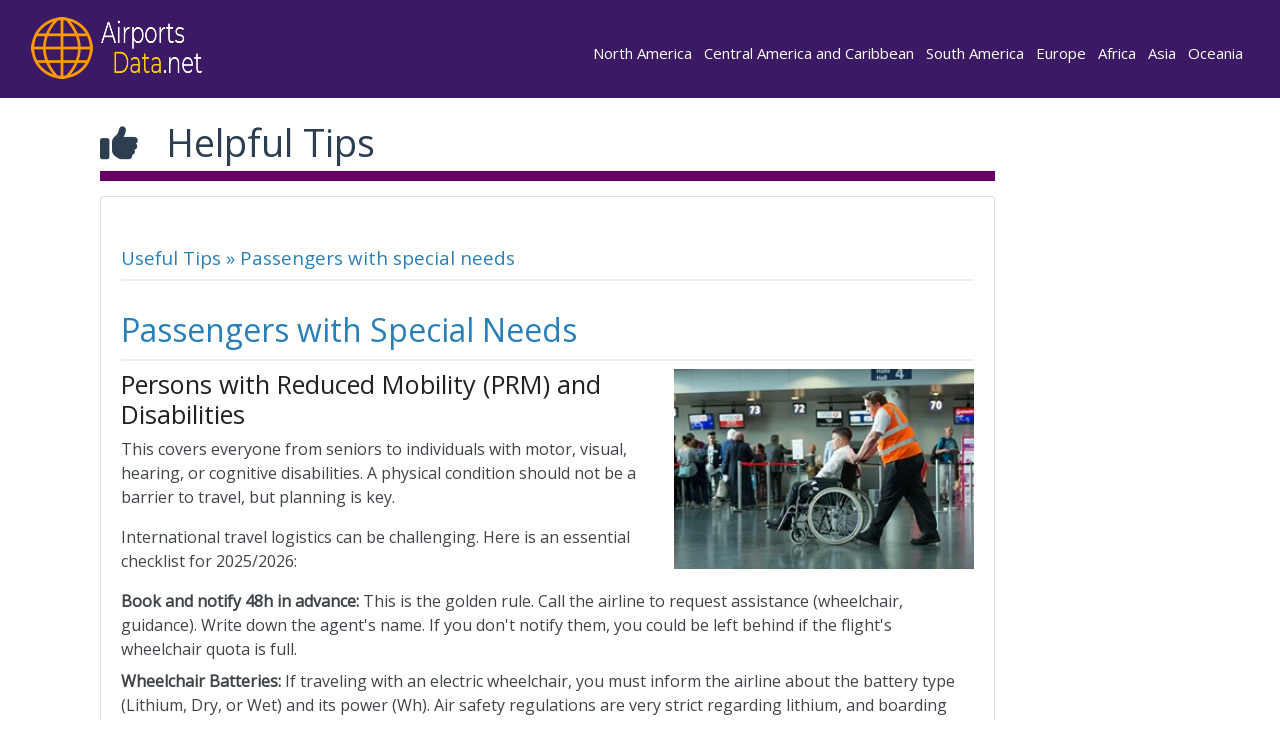

--- FILE ---
content_type: text/html; charset=UTF-8
request_url: https://mail.airportsdata.net/helpful-tips/disabled-passengers.php
body_size: 10425
content:
<!DOCTYPE html>
<html lang="en"><head>
    <!--<![endif]-->
    <!-- BEGIN HEAD -->
	<meta charset="utf-8" />
	<title>Passengers with special needs</title>
	<meta http-equiv="X-UA-Compatible" content="IE=edge">
	<meta content="width=device-width, initial-scale=1.0" name="viewport" />
	<meta http-equiv="Content-type" content="text/html; charset=utf-8">
	<meta charset="utf-8">
	<meta content="passengers with special needs: practical guide and helpful tips for disabled, elderly and unaccompanied children" name="description" />
	<meta content="Quarter Studios | Soluciones Digitales" name="author" />
	<meta name="robots" content="index,follow" />
	<meta name="Copyright" content="Copyright Airports Data -  Todos los derechos Reservados." />
	<meta name="subject" content="passengers with special needs: practical guide and helpful tips for disabled, elderly and unaccompanied children" />
	<meta name="creator" content="Quarter Studios | Soluciones Digitales" />
	<meta name="revisit-after" content="2 days" />
	<meta name="pragma" content="no-cache" />
	<meta name="cache-control" content="no-cache" />
	<link rel="canonical" href="https://mail.airportsdata.net/helpful-tips/disabled-passengers.php" />
	 <link rel="alternate" hreflang="en" href="https://mail.airportsdata.net/helpful-tips/disabled-passengers.php"/>	
				     
    <link rel="alternate" hreflang="pt" href="https://www.aeroportosdomundo.com/dicas-uteis/passageiros-especiais.php"/>	
	<link rel="alternate" hreflang="es" href="https://www.aeropuertosdelmundo.net/consejos-utiles/pasajeros-especiales.php"/>    
     <link rel="alternate" hreflang="pt-BR" href="https://www.aeroportosdomundo.com/br/dicas-uteis/passageiros-especiais.php"/>
	<link rel="alternate" hreflang="es-AR" href="https://www.aeropuertosdelmundo.com.ar/consejos-utiles/pasajeros-especiales.php"/> 
     <link rel="alternate" hreflang="es-MX" href="https://www.aeropuertosdelmundo.net/mx/consejos-utiles/pasajeros-especiales.php"/>	    
	
	    <link href="https://fonts.googleapis.com/css?family=Open+Sans" rel="stylesheet">	
	<link href="https://fonts.googleapis.com/css2?family=Montserrat:wght@400;700&display=swap" rel="stylesheet">
	<link rel="stylesheet" href="https://cdnjs.cloudflare.com/ajax/libs/font-awesome/6.4.2/css/all.min.css">
	<link rel="stylesheet" href="/css/fonts.css">	
	<link rel="stylesheet" href="/css/bootstrap.min.css">
	<link rel="stylesheet" href="/css/styles.css">
	<link rel="stylesheet" href="/css/media.css">
	<link rel="shortcut icon" href="/ico/favicon.png">
	<link rel="apple-touch-icon" href="/ico/favicon.png">
	
				<meta property="og:image" content="https://mail.airportsdata.net/images/logo.png" />
		<meta property="og:title" content="" />
	<meta property="og:description" content="" />
	<meta property="og:type" content="article" />
	<meta property="og:url" content="https://mail.airportsdata.net/helpful-tips/disabled-passengers.php" />
	<meta property="og:site_name" content="Airports Data" />
	<!--script src="https://kit.fontawesome.com/83adb134ac.js" crossorigin="anonymous"></script-->
	<script src="//ajax.googleapis.com/ajax/libs/jquery/1.11.0/jquery.min.js"></script>
	<script src="https://cdnjs.cloudflare.com/ajax/libs/modernizr/2.8.3/modernizr.min.js" type="text/javascript"></script>
	<script src="/js/offscreen-images.min.js"></script>
	<script src="/js/bootstrap.min.js"></script>
	<!--script src="/js/swiper.min.js"></script-->
	<!--script src="/js/animate-plus.min.js"></script-->
	<script src="/js/acciones.js"></script>
	<!--<meta property="fb:app_id" content="1488291137882232" />-->
	<script async src="https://pagead2.googlesyndication.com/pagead/js/adsbygoogle.js?client=ca-pub-4399285309780169"
     crossorigin="anonymous"></script> 


<script async src="https://fundingchoicesmessages.google.com/i/pub-4399285309780169?ers=1" nonce="8rgvzA_mvYfSLd0TBBmUIQ"></script><script nonce="8rgvzA_mvYfSLd0TBBmUIQ">(function() {function signalGooglefcPresent() {if (!window.frames['googlefcPresent']) {if (document.body) {const iframe = document.createElement('iframe'); iframe.style = 'width: 0; height: 0; border: none; z-index: -1000; left: -1000px; top: -1000px;'; iframe.style.display = 'none'; iframe.name = 'googlefcPresent'; document.body.appendChild(iframe);} else {setTimeout(signalGooglefcPresent, 0);}}}signalGooglefcPresent();})();</script>
<script>(function(){/*

 Copyright The Closure Library Authors.
 SPDX-License-Identifier: Apache-2.0
*/
'use strict';var aa=function(a){var b=0;return function(){return b<a.length?{done:!1,value:a[b++]}:{done:!0}}},ba="function"==typeof Object.create?Object.create:function(a){var b=function(){};b.prototype=a;return new b},k;if("function"==typeof Object.setPrototypeOf)k=Object.setPrototypeOf;else{var m;a:{var ca={a:!0},n={};try{n.__proto__=ca;m=n.a;break a}catch(a){}m=!1}k=m?function(a,b){a.__proto__=b;if(a.__proto__!==b)throw new TypeError(a+" is not extensible");return a}:null}
var p=k,q=function(a,b){a.prototype=ba(b.prototype);a.prototype.constructor=a;if(p)p(a,b);else for(var c in b)if("prototype"!=c)if(Object.defineProperties){var d=Object.getOwnPropertyDescriptor(b,c);d&&Object.defineProperty(a,c,d)}else a[c]=b[c];a.v=b.prototype},r=this||self,da=function(){},t=function(a){return a};var u;var w=function(a,b){this.g=b===v?a:""};w.prototype.toString=function(){return this.g+""};var v={},x=function(a){if(void 0===u){var b=null;var c=r.trustedTypes;if(c&&c.createPolicy){try{b=c.createPolicy("goog#html",{createHTML:t,createScript:t,createScriptURL:t})}catch(d){r.console&&r.console.error(d.message)}u=b}else u=b}a=(b=u)?b.createScriptURL(a):a;return new w(a,v)};var A=function(){return Math.floor(2147483648*Math.random()).toString(36)+Math.abs(Math.floor(2147483648*Math.random())^Date.now()).toString(36)};var B={},C=null;var D="function"===typeof Uint8Array;function E(a,b,c){return"object"===typeof a?D&&!Array.isArray(a)&&a instanceof Uint8Array?c(a):F(a,b,c):b(a)}function F(a,b,c){if(Array.isArray(a)){for(var d=Array(a.length),e=0;e<a.length;e++){var f=a[e];null!=f&&(d[e]=E(f,b,c))}Array.isArray(a)&&a.s&&G(d);return d}d={};for(e in a)Object.prototype.hasOwnProperty.call(a,e)&&(f=a[e],null!=f&&(d[e]=E(f,b,c)));return d}
function ea(a){return F(a,function(b){return"number"===typeof b?isFinite(b)?b:String(b):b},function(b){var c;void 0===c&&(c=0);if(!C){C={};for(var d="ABCDEFGHIJKLMNOPQRSTUVWXYZabcdefghijklmnopqrstuvwxyz0123456789".split(""),e=["+/=","+/","-_=","-_.","-_"],f=0;5>f;f++){var h=d.concat(e[f].split(""));B[f]=h;for(var g=0;g<h.length;g++){var l=h[g];void 0===C[l]&&(C[l]=g)}}}c=B[c];d=Array(Math.floor(b.length/3));e=c[64]||"";for(f=h=0;h<b.length-2;h+=3){var y=b[h],z=b[h+1];l=b[h+2];g=c[y>>2];y=c[(y&3)<<
4|z>>4];z=c[(z&15)<<2|l>>6];l=c[l&63];d[f++]=""+g+y+z+l}g=0;l=e;switch(b.length-h){case 2:g=b[h+1],l=c[(g&15)<<2]||e;case 1:b=b[h],d[f]=""+c[b>>2]+c[(b&3)<<4|g>>4]+l+e}return d.join("")})}var fa={s:{value:!0,configurable:!0}},G=function(a){Array.isArray(a)&&!Object.isFrozen(a)&&Object.defineProperties(a,fa);return a};var H;var J=function(a,b,c){var d=H;H=null;a||(a=d);d=this.constructor.u;a||(a=d?[d]:[]);this.j=d?0:-1;this.h=null;this.g=a;a:{d=this.g.length;a=d-1;if(d&&(d=this.g[a],!(null===d||"object"!=typeof d||Array.isArray(d)||D&&d instanceof Uint8Array))){this.l=a-this.j;this.i=d;break a}void 0!==b&&-1<b?(this.l=Math.max(b,a+1-this.j),this.i=null):this.l=Number.MAX_VALUE}if(c)for(b=0;b<c.length;b++)a=c[b],a<this.l?(a+=this.j,(d=this.g[a])?G(d):this.g[a]=I):(d=this.l+this.j,this.g[d]||(this.i=this.g[d]={}),(d=this.i[a])?
G(d):this.i[a]=I)},I=Object.freeze(G([])),K=function(a,b){if(-1===b)return null;if(b<a.l){b+=a.j;var c=a.g[b];return c!==I?c:a.g[b]=G([])}if(a.i)return c=a.i[b],c!==I?c:a.i[b]=G([])},M=function(a,b){var c=L;if(-1===b)return null;a.h||(a.h={});if(!a.h[b]){var d=K(a,b);d&&(a.h[b]=new c(d))}return a.h[b]};J.prototype.toJSON=function(){var a=N(this,!1);return ea(a)};
var N=function(a,b){if(a.h)for(var c in a.h)if(Object.prototype.hasOwnProperty.call(a.h,c)){var d=a.h[c];if(Array.isArray(d))for(var e=0;e<d.length;e++)d[e]&&N(d[e],b);else d&&N(d,b)}return a.g},O=function(a,b){H=b=b?JSON.parse(b):null;a=new a(b);H=null;return a};J.prototype.toString=function(){return N(this,!1).toString()};var P=function(a){J.call(this,a)};q(P,J);function ha(a){var b,c=(a.ownerDocument&&a.ownerDocument.defaultView||window).document,d=null===(b=c.querySelector)||void 0===b?void 0:b.call(c,"script[nonce]");(b=d?d.nonce||d.getAttribute("nonce")||"":"")&&a.setAttribute("nonce",b)};var Q=function(a,b){b=String(b);"application/xhtml+xml"===a.contentType&&(b=b.toLowerCase());return a.createElement(b)},R=function(a){this.g=a||r.document||document};R.prototype.appendChild=function(a,b){a.appendChild(b)};var S=function(a,b,c,d,e,f){try{var h=a.g,g=Q(a.g,"SCRIPT");g.async=!0;g.src=b instanceof w&&b.constructor===w?b.g:"type_error:TrustedResourceUrl";ha(g);h.head.appendChild(g);g.addEventListener("load",function(){e();d&&h.head.removeChild(g)});g.addEventListener("error",function(){0<c?S(a,b,c-1,d,e,f):(d&&h.head.removeChild(g),f())})}catch(l){f()}};var ia=r.atob("aHR0cHM6Ly93d3cuZ3N0YXRpYy5jb20vaW1hZ2VzL2ljb25zL21hdGVyaWFsL3N5c3RlbS8xeC93YXJuaW5nX2FtYmVyXzI0ZHAucG5n"),ja=r.atob("WW91IGFyZSBzZWVpbmcgdGhpcyBtZXNzYWdlIGJlY2F1c2UgYWQgb3Igc2NyaXB0IGJsb2NraW5nIHNvZnR3YXJlIGlzIGludGVyZmVyaW5nIHdpdGggdGhpcyBwYWdlLg=="),ka=r.atob("RGlzYWJsZSBhbnkgYWQgb3Igc2NyaXB0IGJsb2NraW5nIHNvZnR3YXJlLCB0aGVuIHJlbG9hZCB0aGlzIHBhZ2Uu"),la=function(a,b,c){this.h=a;this.j=new R(this.h);this.g=null;this.i=[];this.l=!1;this.o=b;this.m=c},V=function(a){if(a.h.body&&!a.l){var b=
function(){T(a);r.setTimeout(function(){return U(a,3)},50)};S(a.j,a.o,2,!0,function(){r[a.m]||b()},b);a.l=!0}},T=function(a){for(var b=W(1,5),c=0;c<b;c++){var d=X(a);a.h.body.appendChild(d);a.i.push(d)}b=X(a);b.style.bottom="0";b.style.left="0";b.style.position="fixed";b.style.width=W(100,110).toString()+"%";b.style.zIndex=W(2147483544,2147483644).toString();b.style["background-color"]=ma(249,259,242,252,219,229);b.style["box-shadow"]="0 0 12px #888";b.style.color=ma(0,10,0,10,0,10);b.style.display=
"flex";b.style["justify-content"]="center";b.style["font-family"]="Roboto, Arial";c=X(a);c.style.width=W(80,85).toString()+"%";c.style.maxWidth=W(750,775).toString()+"px";c.style.margin="24px";c.style.display="flex";c.style["align-items"]="flex-start";c.style["justify-content"]="center";d=Q(a.j.g,"IMG");d.className=A();d.src=ia;d.style.height="24px";d.style.width="24px";d.style["padding-right"]="16px";var e=X(a),f=X(a);f.style["font-weight"]="bold";f.textContent=ja;var h=X(a);h.textContent=ka;Y(a,
e,f);Y(a,e,h);Y(a,c,d);Y(a,c,e);Y(a,b,c);a.g=b;a.h.body.appendChild(a.g);b=W(1,5);for(c=0;c<b;c++)d=X(a),a.h.body.appendChild(d),a.i.push(d)},Y=function(a,b,c){for(var d=W(1,5),e=0;e<d;e++){var f=X(a);b.appendChild(f)}b.appendChild(c);c=W(1,5);for(d=0;d<c;d++)e=X(a),b.appendChild(e)},W=function(a,b){return Math.floor(a+Math.random()*(b-a))},ma=function(a,b,c,d,e,f){return"rgb("+W(Math.max(a,0),Math.min(b,255)).toString()+","+W(Math.max(c,0),Math.min(d,255)).toString()+","+W(Math.max(e,0),Math.min(f,
255)).toString()+")"},X=function(a){a=Q(a.j.g,"DIV");a.className=A();return a},U=function(a,b){0>=b||null!=a.g&&0!=a.g.offsetHeight&&0!=a.g.offsetWidth||(na(a),T(a),r.setTimeout(function(){return U(a,b-1)},50))},na=function(a){var b=a.i;var c="undefined"!=typeof Symbol&&Symbol.iterator&&b[Symbol.iterator];b=c?c.call(b):{next:aa(b)};for(c=b.next();!c.done;c=b.next())(c=c.value)&&c.parentNode&&c.parentNode.removeChild(c);a.i=[];(b=a.g)&&b.parentNode&&b.parentNode.removeChild(b);a.g=null};var pa=function(a,b,c,d,e){var f=oa(c),h=function(l){l.appendChild(f);r.setTimeout(function(){f?(0!==f.offsetHeight&&0!==f.offsetWidth?b():a(),f.parentNode&&f.parentNode.removeChild(f)):a()},d)},g=function(l){document.body?h(document.body):0<l?r.setTimeout(function(){g(l-1)},e):b()};g(3)},oa=function(a){var b=document.createElement("div");b.className=a;b.style.width="1px";b.style.height="1px";b.style.position="absolute";b.style.left="-10000px";b.style.top="-10000px";b.style.zIndex="-10000";return b};var L=function(a){J.call(this,a)};q(L,J);var qa=function(a){J.call(this,a)};q(qa,J);var ra=function(a,b){this.l=a;this.m=new R(a.document);this.g=b;this.i=K(this.g,1);b=M(this.g,2);this.o=x(K(b,4)||"");this.h=!1;b=M(this.g,13);b=x(K(b,4)||"");this.j=new la(a.document,b,K(this.g,12))};ra.prototype.start=function(){sa(this)};
var sa=function(a){ta(a);S(a.m,a.o,3,!1,function(){a:{var b=a.i;var c=r.btoa(b);if(c=r[c]){try{var d=O(P,r.atob(c))}catch(e){b=!1;break a}b=b===K(d,1)}else b=!1}b?Z(a,K(a.g,14)):(Z(a,K(a.g,8)),V(a.j))},function(){pa(function(){Z(a,K(a.g,7));V(a.j)},function(){return Z(a,K(a.g,6))},K(a.g,9),K(a.g,10),K(a.g,11))})},Z=function(a,b){a.h||(a.h=!0,a=new a.l.XMLHttpRequest,a.open("GET",b,!0),a.send())},ta=function(a){var b=r.btoa(a.i);a.l[b]&&Z(a,K(a.g,5))};(function(a,b){r[a]=function(c){for(var d=[],e=0;e<arguments.length;++e)d[e-0]=arguments[e];r[a]=da;b.apply(null,d)}})("__h82AlnkH6D91__",function(a){"function"===typeof window.atob&&(new ra(window,O(qa,window.atob(a)))).start()});}).call(this);

window.__h82AlnkH6D91__("[base64]/[base64]/[base64]/[base64]");</script>

<script src="https://cdn.counter.dev/script.js" data-id="76d34fa3-ca37-488b-bd6b-fd7d8a9808b0" data-utcoffset="-3"></script> 

	
</head>
<body>

<nav class="navbar navbar-expand-lg navbar-dark">
	<div class="container-fluid">
		<a class="navbar-brand" href="/" rel="home">
			<img src="/images/logo-scroll.webp" alt="Airports Data" class="c-desktop-logo d-none d-md-block d-lg-bloack">		
			<img src="/images/logo-movil.webp" alt="Airports Data" class="d-block d-sm-none">
		</a>
		<button class="navbar-toggler collapsed" type="button" data-toggle="collapse" data-target="#admnavbar" aria-controls="admnavbar" aria-expanded="false" aria-label="Menu">
			<span class="close"></span>
			<span class="navbar-toggler-icon"></span>
		</button>
		<div class="collapse navbar-collapse c-base" id="admnavbar">
			<ul class="navbar-nav ml-auto">
									<li ><a href="/north-america/" title="Airports in North America">North America</a></li><li ><a href="/central-america/" title="Central America and Caribbean">Central America and Caribbean</a></li><li ><a href="/south-america/" title="Airports in South America">South America</a></li><li ><a href="/europe/" title="Airports in Europe">Europe</a></li><li ><a href="/africa/" title="Airports in Africa">Africa</a></li><li ><a href="/asia/" title="Airports in Asia">Asia</a></li><li ><a href="/oceania/" title="Airports in Oceania">Oceania</a></li>							</ul>
		</div>
	</div>
</nav>
 <div class="container-fluid">
	<a name="arriba"></a>
	<div class="row">
		<div class="col-md-10">
			<h1 class="fw400 page-title" title="Helpful Tips"><i class="fas fa-thumbs-up"></i>&nbsp;&nbsp;Helpful Tips</h1>

							<div class="card">
                  <div class="card-body">
					<h2 class="fs20">Useful Tips &raquo; Passengers with special needs</h2>
					<h2>Passengers with Special Needs</h2>
<div class="clearfix"> </div>
<!-- Alt attribute added for SEO and accessibility -->
<img src="https://www.aeropuertosdelmundo.com.ar/images/articulos-interes/discapacitados-p.webp" class="airport-img" alt="Passenger in wheelchair receiving assistance at the airport" width="100%" height="auto">

<h3>Persons with Reduced Mobility (PRM) and Disabilities</h3>
<p>This covers everyone from seniors to individuals with motor, visual, hearing, or cognitive disabilities. A physical condition should not be a barrier to travel, but planning is key.</p>

<p>International travel logistics can be challenging. Here is an essential checklist for 2025/2026:</p>

<ul>
  <li><strong>Book and notify 48h in advance:</strong> This is the golden rule. Call the airline to request assistance (wheelchair, guidance). Write down the agent's name. If you don't notify them, you could be left behind if the flight's wheelchair quota is full.</li>
  
  <li><strong>Wheelchair Batteries:</strong> If traveling with an electric wheelchair, you must inform the airline about the battery type (Lithium, Dry, or Wet) and its power (Wh). Air safety regulations are very strict regarding lithium, and boarding could be denied without the technical data sheet.</li>

  <li><strong>Invisible Disabilities (Sunflower Lanyard):</strong> In many airports worldwide, if you or your companion have autism, anxiety, or a non-visible condition, you can request a <em>Sunflower Lanyard</em>. This alerts staff that you may need more time or patience at checkpoints.</li>

  <li><strong>Airport Timing:</strong> Arrive at least 3 hours early. Check-in processes involving wheelchairs take longer.</li>

  <li><strong>Smart Layovers:</strong> Avoid layovers shorter than 90 minutes. Deplaning last and waiting for assistance to get to the next gate takes time.</li>

  <li><strong>Security Check:</strong> If you have metal implants or a pacemaker, notify staff before walking through the detector. If traveling with liquid medication, carry the medical prescription to bypass the 100ml restriction.</li>

  <li><strong>Companion Pass (Gate Pass):</strong> In some countries (like the US), you can request a pass for a family member to escort you to the gate without flying. <em>Note: In Europe and Latin America, this is rare due to security regulations; check with the airline.</em></li>
</ul>

<div class="clearfix"> </div>
<img src="https://www.aeropuertosdelmundo.com.ar/images/articulos-interes/ninos-solos.webp" class="airport-img" alt="Child traveling alone with flight attendant assistance" width="100%" height="auto">

<h3>Unaccompanied Minors (UM)</h3>
<p>Rules vary by airline, but general standards are:</p>

<ul>
  <li><strong>0 to 7 years old:</strong> Generally <strong>CANNOT</strong> travel alone. They must be accompanied by someone over 18 (or over 16 on some carriers).</li>
  
  <li><strong>8 to 11 years old:</strong> It is <strong>MANDATORY</strong> to hire the "Unaccompanied Minor" (UM) service. Airline staff custody the child from check-in, through immigration, assist them in-flight, and hand them over exclusively to the designated person at the destination.</li>
  
  <li><strong>12 to 17 years old:</strong> On most airlines, they can travel alone as young adults, but the escort service is <strong>OPTIONAL</strong>. It is recommended for complex connections.</li>
</ul>

<p><strong>&#9888;&#65039; Vital Documentation:</strong></p>
<p>If the minor travels alone or with only one parent, most countries require a <strong>Notarized Travel Consent</strong> (signed by the absent parents). Without this document, immigration authorities will not allow the child to leave the country.</p>					<div class="clear">&nbsp;</div>
                  </div>    
				</div>
			

					<div class="content">				
				<div class="card>	 			 
	<div class="card-body">
	<h3 class="btn btn-lg btn-info btn-block">What to know before having a Flight</h3>

	<a href="/helpful-tips/flights-reservations.php" title="Reviews before flying" class="btn btn-ranking">Reviews before flying</a>
	<a href="/helpful-tips/travel-insurance.php" title="Travel insurance" class="btn btn-ranking">Travel insurance</a>
	<a href="/helpful-tips/air-fares.php" title="Airfare tips" class="btn btn-ranking">Airfare tips</a>
	<a href="/helpful-tips/documentation-procedures.php" title="Documentation and Procedures" class="btn btn-ranking">Documentation and Procedures</a>
	<a href="/helpful-tips/safety-rules.php" title="Customs Control" class="btn btn-ranking">Customs Control</a>
	<a href="/helpful-tips/claims.php" title="Claims" class="btn btn-ranking">Claims</a>
	<a href="/helpful-tips/disabled-passengers.php" title="Passengers with special needs" class="btn btn-ranking">Passengers with special needs</a>
	<a href="/helpful-tips/medical-recommendations.php" title="Medical Recommendations" class="btn btn-ranking">Medical Recommendations</a>
	<a href="/helpful-tips/luggage.php" title="Baggage Restrictions " class="btn btn-ranking">Baggage Restrictions </a>
  </div>
</div>				<div class="clearfix">&nbsp;</div>
             <h3><i class="fas fa-search"></i>&nbsp;&nbsp;Booking accommodation</h3>
<div class="card">		
			<div class="card-body">
<script src="https://www.booking.com/affiliate/prelanding_sdk"></script>
  
  <div id="bookingAffiliateWidget_bdbdc485-b418-46bd-95bf-ef47ae6457bb">&nbsp;</div>
  
  <script>
      (function () {
          var BookingAffiliateWidget = new Booking.AffiliateWidget({
  "iframeSettings": {
    "selector": "bookingAffiliateWidget_bdbdc485-b418-46bd-95bf-ef47ae6457bb",
    "responsive": true
  },
  "widgetSettings": {}
});
      })();
  </script>
            </div>
</div>  
			<div class="clearfix">&nbsp;</div>
            <h3 class="fs28"> <i class="fas fa-cocktail"></i>&nbsp;&nbsp;Get your Priority Lounge pass</h3> 
             <div class="card">		
			<div class="card-body">
<a href="https://www.tagserve.com/clickServlet?AID=3897&MID=5&PID=10&SID=4740&CID=48&LID=9&SUBID=" target="_blank" rel="sponsored">
<img src="https://www.aeroportosdomundo.com/images/lounge-pass1.webp" class="img-responsive" alt="Lounge Access" border="0"/>
             </div>
</div>             <div class="clearfix">&nbsp;</div> 
				</div>
		</div>
    </div>    
</div>
<footer class="c-base c-white full-width pb-1">
	<div class="container-fluid text-center">		
        
        					<a href="#countrybar" rel="nofollow" class="c-btn-icon c-white" role="button" data-toggle="collapse" aria-expanded="false" aria-label="Countries" aria-controls="countrybar" data-aalisten="1">
				<i class="fa fa-globe c-white mr-2"></i>You are in <img src="/images/flags/flag_united-kingdom.png" alt="English Version">Airports Data
			</a>
			<div class="countrybar collapse" id="countrybar">
				<ul>					
					<li><a href="https://www.aeropuertosdelmundo.net/consejos-utiles/pasajeros-especiales.php" title="Aeropuertos del Mundo Global" class="c-white"><img src="/images/flags/flag_spain.png" alt="Version Hispanoamericana"> Español Global</a></li>
<li><a href="https://www.aeropuertosdelmundo.com.ar/consejos-utiles/pasajeros-especiales.php" title="Aeropuertos del Mundo en Argentina" class="c-white"><img src="/images/flags/flag_argentina.png" alt="Argentina">Versión Argentina</a></li>
 <li><a href="https://www.aeropuertosdelmundo.net/mx/consejos-utiles/pasajeros-especiales.php" title="Aeropuertos del Mundo en México" class="c-white"><img src="/images/flags/flag_mexico.png" alt="Version Mexico"> Versión México</a></li>	
  <li><a href="https://www.aeroportosdomundo.com/br/dicas-uteis/passageiros-especiais.php" title="Aeroportos do Mundo Brasil" class="c-white"><img src="/images/flags/flag_brazil.png" alt="Brasil">Versão do Brasil</a></li>
 <li><a href="https://www.aeroportosdomundo.com/dicas-uteis/passageiros-especiais.php" title="Aeroportos do Mundo Portugal" class="c-white"><img src="/images/flags/flag_portugal.png" alt="Português"> Versão de Portugal</a></li>					</ul>
			</div>
		        
        <div class="clearfix">&nbsp;</div> 
        See Also
        <div class="row boxes justify-content-center mb-3">
		<div class="col-sm-4">
			<div class="footer my-3 p-2">
				<div class="row align-items-center">
                    <a href="https://fly-clt.com" class="btn btn-outline-light btn-block">Charlotte Douglas airport </a>
                    <a href="https://fly-fll.com" class="btn btn-outline-light btn-block">Fort Lauderdale-Hollywood airport </a>
                    <a href="https://dfwfly.com" class="btn btn-outline-light btn-block">Dallas international airport </a>
                     <a href="https://orlandomco.com" class="btn btn-outline-light btn-block">Orlando international airport </a>
                    <a href="https://fly-ord.com" class="btn btn-outline-light btn-block">Chicago O'Hare airport </a>
		<a href="https://la-lax.com" class="btn btn-outline-light btn-block">Los Angeles LAX airport </a>
        
				</div>
			</div>
		</div>
		<div class="col-sm-4">
			<div class="footer my-3 p-2">
				<div class="row align-items-center">
                    <a href="https://atlfly.com" class="btn btn-outline-light btn-block">Atlanta Hartsfield-Jackson airport </a>
           <a href="https://riogig.com/en/" class="btn btn-outline-light btn-block">Rio de Janeiro Galeao airport</a>      
            <a href="https://aeropuertoezeiza.net/en/" class="btn btn-outline-light btn-block">Buenos Aires Ezeiza airport</a>
            <a href="https://fly-mia.com" class="btn btn-outline-light btn-block">Miami international airport</a>
            <a href="https://jfkfly.com" class="btn btn-outline-light btn-block">New York JFK international airport</a>	          			
           <a href="https://airportden.com" class="btn btn-outline-light btn-block">Denver international airport </a>  
				</div>
			</div>
		</div>
		<div class="col-sm-4">
			<div class="footer my-3 p-2">
				<div class="row align-items-center">
            <a href="https://panamatocumen.com/en" class="btn btn-outline-light btn-block">Panama Tocumen international airport</a>  
             <a href="https://fly-bwi.com" class="btn btn-outline-light btn-block">Baltimore-Washington airport </a>   
			  <a href="https://aeroportogru.com/en" class="btn btn-outline-light btn-block">Sao Paulo Guarulhos airport</a>
			<a href="/airport-CUN/" class="btn btn-outline-light btn-block">Cancun international airport</a>	
			 <a href="https://aeropuerto-mex.com/en" class="btn btn-outline-light btn-block">Mexico City Benito Juarez airport</a> 
            <a href="https://flyschiphol.com" class="btn btn-outline-light btn-block">Amsterdam Schiphol airport</a>	
				</div>
			</div>
		</div>
	</div>
              
        <ul>
           <li><a href="https://www.facebook.com/airportsoftheworld" class="c-white" title="Follow us on Facebook" target="_blank"><i class="fab fa-facebook"></i></a></li>
           <li><a href="/contact-us.php" class="c-white" rel="nofollow">Contact us</a></li>
        </ul>
        
		<div class="d-block text-center c-white small">
            <p>Airportsdata.net is an informational airports guide. <br>
				It is not sponsored by, endorsed by, associated or affiliated with any Official Authority of any airport included on this guide.</p>
          <ul>
            <li>Copyright &copy; 2011 - 2026 Airports Data</li>
            <li>All rights reserved</li>    </ul> 
            <ul><li><a href="/terms-of-use.php" class="c-white" rel="nofollow" target="_blank">Terms of Use</a></li>
			<li><a href="/privacy-policy.php" class="c-white" rel="nofollow" target="_blank">Privacy Policy</a></li>
		   
          </ul>
        </div>   
		<div class="clearfix">&nbsp;</div>
	</div>
</footer>
<a class="scrollToTop" href="#top"><i class="fa fa-angle-double-up "></i></a>
 

</body>
</html>


--- FILE ---
content_type: text/html; charset=utf-8
request_url: https://www.google.com/recaptcha/api2/aframe
body_size: 269
content:
<!DOCTYPE HTML><html><head><meta http-equiv="content-type" content="text/html; charset=UTF-8"></head><body><script nonce="ddy6FovXNJWn4WVHnVNIbQ">/** Anti-fraud and anti-abuse applications only. See google.com/recaptcha */ try{var clients={'sodar':'https://pagead2.googlesyndication.com/pagead/sodar?'};window.addEventListener("message",function(a){try{if(a.source===window.parent){var b=JSON.parse(a.data);var c=clients[b['id']];if(c){var d=document.createElement('img');d.src=c+b['params']+'&rc='+(localStorage.getItem("rc::a")?sessionStorage.getItem("rc::b"):"");window.document.body.appendChild(d);sessionStorage.setItem("rc::e",parseInt(sessionStorage.getItem("rc::e")||0)+1);localStorage.setItem("rc::h",'1769328477865');}}}catch(b){}});window.parent.postMessage("_grecaptcha_ready", "*");}catch(b){}</script></body></html>

--- FILE ---
content_type: application/javascript; charset=utf-8
request_url: https://fundingchoicesmessages.google.com/f/AGSKWxWb_0yOg3NlMundLjOGMt65m-M6jUI5IC6Pz6fV9to-lRHVOavLn1kipqul1tGzius2YGUF2NqadeyGjSOopmAz4Z_nCRFu4BUeCJsbfRpWfPoyD1Oln_prJSEyC0LI5Zt03xiQ5ysOSvNSQVMySVUmkHdgfD7T4Xt04tFQ9Vp8yQhfn-mOj4CotE_F/_.com/ad2//loadadsmain./ml9pagepeel./300-ad-/rotatorad300x250.
body_size: -1290
content:
window['ccba5baa-42f5-4727-b157-90d9045b08ff'] = true;